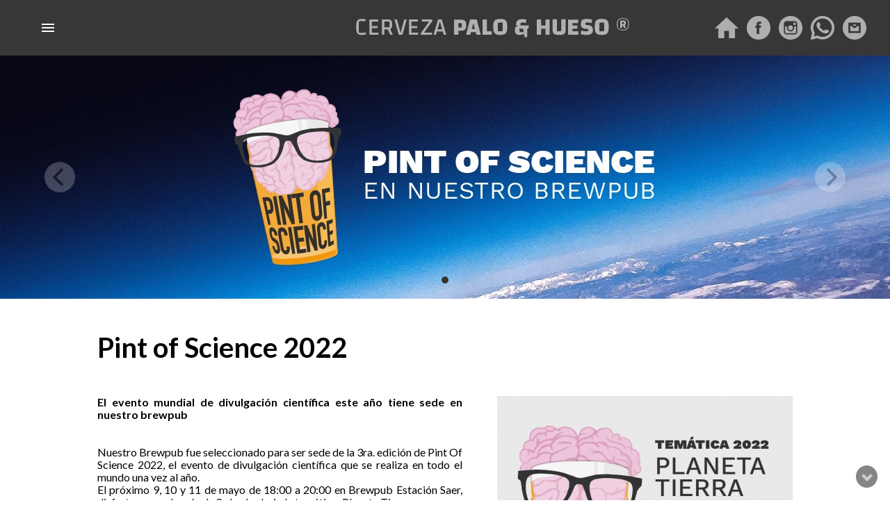

--- FILE ---
content_type: text/html
request_url: https://paloyhueso.com.ar/novedad/74-pint-of-science-2022.html
body_size: 5122
content:
<!DOCTYPE html PUBLIC "-//W3C//DTD XHTML 1.0 Transitional//EN" "https://www.w3.org/TR/xhtml1/DTD/xhtml1-transitional.dtd">
<html xmlns="https://www.w3.org/1999/xhtml" xml:lang="en">
<head>
<meta name="viewport" content="width=device-width, minimum-scale=1.0, user-scalable=no" />
<meta http-equiv="X-UA-Compatible" content="IE=EmulateIE7" />
<meta http-equiv="Content-Type" content="text/html; charset=utf-8" />
<meta http-equiv="Content-Language" content="es" />
<meta http-equiv="expires" content="0" />
<link href="https://fonts.googleapis.com/css?family=Roboto+Condensed" rel="stylesheet">
<link href="https://fonts.googleapis.com/css?family=Assistant:400,700" rel="stylesheet">
<link href="https://fonts.googleapis.com/css2?family=Lato:wght@400;700&display=swap" rel="stylesheet">
<meta name="resource-type" content="document" />
<meta name="distribution" content="global" />
<meta name="copyright" content="CERVEZA Palo & Hueso" />
<meta name="keywords" content="cerveza santa fe, cerveza artesanal, cerveceros santa fe, cerveza palo y hueso" />
<meta name="googlebot" content="noodp" />
<meta name="robots" content="index,follow">
<meta name="revisit-after" content="1 days" />
<meta name="rating" content="general" />
<meta name="description" content="El evento mundial de divulgación científica este año tiene sede en nuestro brewpub" />
<meta name="author" content="CERVEZA Palo & Hueso" />
<meta property="fb:app_id" content="966242223397117" />
<meta property="og:type" content="website" />
<base href="https://www.paloyhueso.com.ar/">
<meta property="og:description" content="El evento mundial de divulgación científica este año tiene sede en nuestro brewpub" />
<meta property="og:title" content="Pint of Science 2022 / NOVEDADES :: CERVEZA Palo & Hueso. Elaborada en Santa Fe - Argentina" />
<meta property="og:url" content="https://www.paloyhueso.com.ar//novedad/74-pint-of-science-2022.html" />
<meta property="og:image" content="https://www.paloyhueso.com.ar/images/novedades/novedad_2022-05-09-124239_74_00.jpg" />
<link rel="image_src" href="https://www.paloyhueso.com.ar/images/novedades/novedad_2022-05-09-124239_74_00.jpg">
<link rel="shortcut icon" href="https://www.paloyhueso.com.ar/images/favicon.ico">
<link href="estilos_pyh.css" rel="stylesheet" type="text/css" />
<title>Pint of Science 2022 / NOVEDADES :: CERVEZA Palo & Hueso. Elaborada en Santa Fe - Argentina</title>
<link rel="stylesheet" href="full-screen-pop-out-navigation/css/reset.css"> <!-- CSS reset -->	
<link rel="stylesheet" href="full-screen-pop-out-navigation/css/style.css"> <!-- Resource style -->
<script src="full-screen-pop-out-navigation/js/modernizr.js"></script> <!-- Modernizr -->
<link rel="stylesheet" href="flickity.css" media="screen">
<script src="flickity.pkgd.min.js"></script>
<script type="text/javascript">function goToByScroll(id) { $('html,body').animate({scrollTop: $("#"+id).offset().top},'slow'); } </script>
<!-- Facebook Pixel Code -->
<script>
!function(f,b,e,v,n,t,s)
{if(f.fbq)return;n=f.fbq=function(){n.callMethod?
n.callMethod.apply(n,arguments):n.queue.push(arguments)};
if(!f._fbq)f._fbq=n;n.push=n;n.loaded=!0;n.version='2.0';
n.queue=[];t=b.createElement(e);t.async=!0;
t.src=v;s=b.getElementsByTagName(e)[0];
s.parentNode.insertBefore(t,s)}(window,document,'script',
'https://connect.facebook.net/en_US/fbevents.js');
 fbq('init', '3465342630171788'); 
fbq('track', 'PageView');
</script>
<noscript>
 <img height="1" width="1" 
src="https://www.facebook.com/tr?id=3465342630171788&ev=PageView
&noscript=1"/>
</noscript>
<!-- End Facebook Pixel Code -->
</head>
<!-- Google Tag Manager -->
<script>(function(w,d,s,l,i){w[l]=w[l]||[];w[l].push({'gtm.start':
new Date().getTime(),event:'gtm.js'});var f=d.getElementsByTagName(s)[0],
j=d.createElement(s),dl=l!='dataLayer'?'&l='+l:'';j.async=true;j.src=
'https://www.googletagmanager.com/gtm.js?id='+i+dl;f.parentNode.insertBefore(j,f);
})(window,document,'script','dataLayer','GTM-KZT5RNX');</script>
<!-- End Google Tag Manager -->
<body>
<!-- Google Tag Manager (noscript) -->
<noscript><iframe src="https://www.googletagmanager.com/ns.html?id=GTM-KZT5RNX"
height="0" width="0" style="display:none;visibility:hidden"></iframe></noscript>
<!-- End Google Tag Manager (noscript) -->
	<header class="cd-header">
       
		<nav>
		<a class="cd-primary-nav-trigger" href="#0"><span class="cd-menu-icon"></span></a> <!-- cd-primary-nav-trigger -->
        
        <div class="cd-logo"><a href="https://www.paloyhueso.com.ar" title="INICIO"><img src="images/titulo.png" width="393" height="28" alt="INICIO" border="0" /></a></div>
        
        			<ul class="cd-secondary-nav">
            <a href="https://www.paloyhueso.com.ar" title="Inicio"><img src="images/icono_inicio_2.png" onMouseOver="this.src = 'images/icono_inicio_over_2.png'" onMouseOut="this.src = 'images/icono_inicio_2.png'" width="34" height="34" border="0" alt="Inicio" style="margin-right:12px;" /></a><a href="https://www.facebook.com/paloyhueso" title="Facebook" target="_blank"><img src="images/icono_facebook_2.png" onMouseOver="this.src = 'images/icono_facebook_over_2.png'" onMouseOut="this.src = 'images/icono_facebook_2.png'" width="34" height="34" border="0" alt="Facebook" style="margin-right:12px;" /></a><a href="https://www.instagram.com/paloyhueso" title="Instagram" target="_blank"><img src="images/icono_instagram_2.png" onMouseOver="this.src = 'images/icono_instagram_over_2.png'" onMouseOut="this.src = 'images/icono_instagram_2.png'" width="34" height="34" border="0" alt="Instagram" style="margin-right:12px;" /></a><a href="https://api.whatsapp.com/send?phone=5493424381987" data-action="share/whatsapp/share" title="WhatsApp"><img src="images/icono_whatsapp_2.png" onMouseOver="this.src = 'images/icono_whatsapp_over_2.png'" onMouseOut="this.src = 'images/icono_whatsapp_2.png'" width="34" height="34" border="0" alt="WhatsApp" style="margin-right:12px;" /></a><a href="contacto" title="CONTACTO"><img src="images/icono_email_2.png" onMouseOver="this.src = 'images/icono_email_over_2.png'" onMouseOut="this.src = 'images/icono_email_2.png'" width="34" height="34" border="0" alt="E-mail" /></a>
			</ul>
		</nav> <!-- cd-nav -->


	</header>
    
	<nav>
<ul class="cd-primary-nav" style="font-family: 'Assistant', sans-serif; font-weight:700; font-size:20px;">
			<li class="cd-label"><a href="https://www.paloyhueso.com.ar" title="INICIO"><img src="images/logo.png" width="100" height="100" border="0" alt="Palo & Hueso" /></a></li>
			<li style="font-size:22px; line-height:22px;"><a href="https://www.paloyhueso.com.ar" title="HOME">HOME</a></li>
			<li style="font-size:22px; line-height:22px;"><a href="novedades" title="NOVEDADES">NOVEDADES</a></li>
			<li style="font-size:22px; line-height:22px;"><a href="latas" title="LATAS">LATAS</a></li>
			<li style="font-size:22px; line-height:22px;"><a href="nuestro-brewpub" title="NUESTRO BREWPUB">NUESTRO BREWPUB</a></li>
			<li style="font-size:22px; line-height:22px;"><a href="beer-trailer" title="BEER TRAILER">BEER TRAILER</a></li>
			<li style="font-size:22px; line-height:22px;"><a href="soy-de-la-familia" title="SOY DE LA FAMILIA">SOY DE LA FAMILIA</a></li>         
			<li style="font-size:22px; line-height:22px;"><a href="nuestros-estilos" title="NUESTROS ESTILOS">NUESTROS ESTILOS</a></li>
			<li style="font-size:22px; line-height:22px;"><a href="nuestra-historia" title="NUESTRA HISTORIA">NUESTRA HISTORIA</a></li>
			<li style="font-size:22px; line-height:22px;"><a href="la-cerveceria" title="LA CERVECERÍA">LA CERVECERÍA</a></li>
			<li style="font-size:22px; line-height:22px;"><a href="contacto" title="CONTACTO">CONTACTO</a></li>    
		</ul>
	</nav>



<div id="contenedor">
<div id="contenedor_in">

<div class="inicio-slides js-flickity" data-js-module="inicio-slides">

<div class="inicio-slides__cell_seccion inicio-slides__cell">
<div class="inicio-slides-cell-content">
<div class="seccion_slide" style="background-image:url(images/novedades/novedad_2022-05-09-124239_74_01.jpg);">&nbsp;</div>
</div>
</div>

</div>

<div id="seccion_contenido">
<div align="center">
<div class="seccion_contenido_in">
<div class="seccion_contenido_in_titulo">Pint of Science 2022</div>
<div class="seccion_contenido_in_cuerpo">
<div class="seccion_contenido_in_cuerpo_1">
<span style="font-weight:700;">El evento mundial de divulgación científica este año tiene sede en nuestro brewpub</span><br /><br /><br />
<div class="cont1"><p>Nuestro&nbsp;Brewpub fue seleccionado para ser sede de la 3ra. edici&oacute;n de&nbsp;Pint Of Science 2022, el evento de divulgaci&oacute;n cient&iacute;fica que se realiza en todo el mundo una vez al a&ntilde;o.&nbsp;<br />El pr&oacute;ximo 9, 10 y 11 de mayo de 18:00 a 20:00 en Brewpub Estaci&oacute;n Saer, disfrutaremos de m&aacute;s de 8 charlas bajo la tem&aacute;tica: Planeta Tierra.</p>
<p><strong>&iquest;Qu&eacute; es Pint of science?<br /></strong>Pint of Science es un festival de divulgaci&oacute;n cient&iacute;fica que tiene como objetivo comunicar al p&uacute;blico los avances cient&iacute;ficos que se desarrollan en la actualidad de una manera interesante, atractiva y accesible llevando a investigadores y cient&iacute;ficos a los bares y a otros lugares accesibles</p>
<p><strong>Las Charlas</strong><br />El lunes 9 en el marco de la propuesta: &ldquo;Un poco de realidad y un poco de ficci&oacute;n&rdquo; disertar&aacute;n tres docentes-investigadores: &nbsp;la Lic. Ana Laura Pino "Al horno con fritas: cambio clim&aacute;tico en Santa Fe y la regi&oacute;n&rdquo;; el Dr. Jorge Luis Navarro S&aacute;nchez &ldquo;Ciencia ficci&oacute;n bajo la lupa&hellip; &iquest;Se respetan las leyes de la f&iacute;sica en Star Wars?&rdquo; y la Dra. Diana Peltzer &ldquo;M&aacute;s all&aacute; del pan de masa madre y de las bolsas reutilizables&rdquo;.</p>
<p>El martes 10 bajo el t&iacute;tulo: &ldquo;Lo que mata no es la Humedad&rdquo; &nbsp;expondr&aacute;n la Dra. Paola Mariela Peltzer "El colapso del r&iacute;o Paran&aacute;, de sus plantas y animales. &iquest;Conservar o restaurar?", el Dr. Rafael Lajmanovich &ldquo;Agronegocios y ecocidio de la naturaleza&rdquo; y la PhD Marianela Galanzino &ldquo;Notas para sobrevivir al apocalipsis socioambiental&rdquo;</p>
<p>El &uacute;ltimo dia:&nbsp;mi&eacute;rcoles 11 ser&aacute; el turno del Dr. Federico Ventosinos, quien se referir&aacute; a "Infinitos colores para observar el universo" y PhD Noel&iacute; Sirini har&aacute; lo propio con &ldquo;Alimentos inocuos, mejor salud&rdquo;, bajo el t&iacute;tulo general &ldquo;M&aacute;s all&aacute; de lo que vemos&rdquo;<br /><br /><strong>Lo que acompa&ntilde;a:</strong><br />Martes y mi&eacute;rcoles habr&aacute; Djs en vivo musicalizando la jornada y el after PoC, y el mi&eacute;rcoles tendremos un show de cierre a cargo de la artista local Tina Rouge.<br />Por otro lado, el bar contar&aacute; con una muestra de arte del ilustrador y dibujante local Chino Lenarduzzi, llamada "Retratos".</p>
<p>Por muchos eventos m&aacute;s donde la ciencia y la cerveza sigan alimentando nuestras vidas!!!</p>
<p>Si todav&iacute;a no te inscribiste pod&eacute;s hacerlo&nbsp;en&nbsp;<br />https://pintofsciencear.wixsite.com/argentina/copia-de-virtuales</p>
<p><strong>Aviso importante: l</strong>uego de las 20:00 el bar seguir&aacute; con su movimiento normal.</p>
<p>&iexcl;Te esperamos!</p></div>
</div>
<div class="seccion_contenido_in_cuerpo_2">
<img src="images/novedades/novedad_2022-05-09-124444_74_1.jpg" class="img_novedad" /><br /><br /><div align="center"><div class="sharethis-inline-share-buttons"></div></div>
</div>
</div></div>
</div>
</div>
</div>
</div>

<div id="cierre">
<div align="center">
<div id="cierre_in">
<div id="cierre_in_1">
<div id="cierre_in_1_a"><a href="https://www.paloyhueso.com.ar" title="INICIO"><img src="images/logo_cierre.png" class="img_logo_cierre" border="0" alt="Palo & Hueso" /></a></div>
<div id="cierre_in_1_b"><a href="https://www.paloyhueso.com.ar" title="INICIO"><img src="images/icono_inicio_2.png" onMouseOver="this.src = 'images/icono_inicio_over_2.png'" onMouseOut="this.src = 'images/icono_inicio_2.png'" width="34" height="34" border="0" alt="Inicio" style="margin-right:12px;" /></a><a href="https://www.facebook.com/paloyhueso" title="Facebook" target="_blank"><img src="images/icono_facebook_2.png" onMouseOver="this.src = 'images/icono_facebook_over_2.png'" onMouseOut="this.src = 'images/icono_facebook_2.png'" width="34" height="34" border="0" alt="Facebook" style="margin-right:12px;" /></a><a href="https://www.instagram.com/paloyhueso" title="Instagram" target="_blank"><img src="images/icono_instagram_2.png" onMouseOver="this.src = 'images/icono_instagram_over_2.png'" onMouseOut="this.src = 'images/icono_instagram_2.png'" width="34" height="34" border="0" alt="Instagram" style="margin-right:12px;" /></a><a href="https://api.whatsapp.com/send?phone=5493424381987" data-action="share/whatsapp/share" title="WhatsApp"><img src="images/icono_whatsapp_2.png" onMouseOver="this.src = 'images/icono_whatsapp_over_2.png'" onMouseOut="this.src = 'images/icono_whatsapp_2.png'" width="34" height="34" border="0" alt="WhatsApp" style="margin-right:12px;" /></a><a href="contacto" title="CONTACTO"><img src="images/icono_email_2.png" onMouseOver="this.src = 'images/icono_email_over_2.png'" onMouseOut="this.src = 'images/icono_email_2.png'" width="34" height="34" border="0" alt="E-mail" /></a></div>
</div>
<div id="cierre_in_2">
<div id="cierre_in_2_a">
<a href="novedades" title="NOVEDADES" class="enlace_gris">NOVEDADES</a><br />
<a href="latas" title="LATAS" class="enlace_gris">LATAS</a><br />
<a href="nuestro-brewpub" title="NUESTRO BREWPUB" class="enlace_gris">NUESTRO BREWPUB</a><br />
<a href="beer-trailer" title="BEER TRAILER" class="enlace_gris">BEER TRAILER</a><br />
<a href="soy-de-la-familia" title="SOY DE LA FAMILIA" class="enlace_gris">SOY DE LA FAMILIA</a>
</div>
<div id="cierre_in_2_b">
<a href="nuestros-estilos" title="NUESTROS ESTILOS" class="enlace_gris">NUESTROS ESTILOS</a><br />
<a href="nuestra-historia" title="NUESTRA HISTORIA" class="enlace_gris">NUESTRA HISTORIA</a><br />
<a href="la-cerveceria" title="LA CERVECERÍA" class="enlace_gris">LA CERVECERÍA</a><br />
<a href="contacto" title="CONTACTO" class="enlace_gris">CONTACTO</a><br />
</div>
<div id="cierre_in_2_c">Bv. G&aacute;lvez 1150, esq. Dorrego<br />Estaci&oacute;n Belgrano - Santa Fe (Capital)<br />CP: 3000 - ARGENTINA<br /><a href="mailto:info@paloyhueso.com.ar" title="E-mail" target="_blank" class="enlace_gris">info@paloyhueso.com.ar</a></div>
</div>
<div id="cierre_in_3">
<div id="cierre_in_3_a">CERVEZA PALO &amp; HUESO &copy; 2017 - Todos los derechos reservados</div>
<div id="cierre_in_3_b"123><span style="font-weight:700">DISE&Ntilde;O</span> <a href="https://www.behance.net/soleilpolar" title="SOL LAVILLA" target="_blank" class="enlace_gris">SOL LAVILLA</a> - <span style="font-weight:700">PROGRAMACI&Oacute;N</span> <a href="https://www.nicosal.com" title="NICOSAL SOLUCIONES WEB" target="_blank" class="enlace_gris">NICOSAL SOLUCIONES WEB</a></div>
</div>
</div>
</div>
</div>

</div>
</div>

<div class="flecha_mas" href="javascript:void(0)" onClick="goToByScroll('cierre')"></div>

<script src="full-screen-pop-out-navigation/js/jquery-2.1.1.js"></script>
<script src="full-screen-pop-out-navigation/js/main.js"></script> <!-- Resource jQuery -->

<script type='text/javascript' src='https://platform-api.sharethis.com/js/sharethis.js#property=64dfd5266dbfde0012ce10c4&product=sop' async='async'></script>

<script>
$(window).scroll(function(){
    $(".flecha_mas").css("opacity", 1 - $(window).scrollTop() / 1000);
  })
</script>

<!-- Global site tag (gtag.js) - Google Analytics -->
<script async src="https://www.googletagmanager.com/gtag/js?id=UA-112325121-1"></script>
<script>
  window.dataLayer = window.dataLayer || [];
  function gtag(){dataLayer.push(arguments);}
  gtag('js', new Date());

  gtag('config', 'UA-112325121-1');
</script>

<!--  Código de seguimiento de Hotjar de https://www.paloyhueso.com.ar/ -->
<script>
    (function(h,o,t,j,a,r){
        h.hj=h.hj||function(){(h.hj.q=h.hj.q||[]).push(arguments)};
        h._hjSettings={hjid:3587478,hjsv:6};
        a=o.getElementsByTagName('head')[0];
        r=o.createElement('script');r.async=1;
        r.src=t+h._hjSettings.hjid+j+h._hjSettings.hjsv;
        a.appendChild(r);
    })(window,document,'https://static.hotjar.com/c/hotjar-','.js?sv=');
</script>

</body>
</html>


--- FILE ---
content_type: text/css
request_url: https://www.paloyhueso.com.ar/estilos_pyh.css
body_size: 3720
content:
/* GENERAL */

html {  }
body { height:100%; margin-left:0px; margin-top:0px; margin-right:0px; margin-bottom:0px; }
html>body {	height:100%; margin-left:0px; margin-top:0px; margin-right:0px;	margin-bottom: 0px; font-size:22px; line-height:22px; font-weight:700; color:#000; font-family: 'Lato', sans-serif; }
h1,h2,h3,h4,h5 { font-weight:normal; margin: 0px; padding: 0px; border: 0px; }

.flecha_mas { width:31px; height:32px; position:fixed; bottom:18px; right:18px; background-image:url(images/flecha_mas.png); cursor:pointer }

.video_noticia { width: 100%; min-height:10px; }
.video-container { position:relative; padding-bottom:56.25%; height:0; overflow:hidden; }
.video-container iframe, .video-container object, .video-container embed { position:absolute; top:0; left:0; width:100%; height:100%; }

.img_telefono { width:390px; }
.img_haciendo { width:716px; }
.img_masinfo { width:120px; }
.img_lcynh { width:837px; }
.img_donde { width:800px; }
.img_brewpub { width:391px; }
.img_novedad { width:425px; }
.img_novedad_thumb { width:460px; }
.img_novedades { width:625px; }
.img_seccion { width:100%; }
.img_logo_cierre { width:460px; }
.img_estilo { width:70%; }
.img_ver_novedades { width:448px; }
.img_quiero { width:500px; }
.img_quierovender { width:600px; }

#contenedor { width: 100%; padding-top:80px; }
#contenedor_in { width:100%; }

#bloque_1 { width: 100%; clear:both; overflow:hidden; background-color:#000; color:#B2B2B2; }
#bloque_1_in { width: 1000px; clear:both; overflow:hidden; padding:15px 0 15px 0; }

#bloque_quierovender { width: 100%; min-height: 126px; clear:both; overflow:hidden; background-color: #000; padding:58px 0 58px 0; }
#bloque_quierovender_in { width: 1000px; clear:both; overflow:hidden; text-align: center }

#bloque_lacerveceria { width: 100%; clear:both; min-height:500px; background-image:url(images/inicio_lacerveceria.jpg); background-size:cover; background-repeat:no-repeat; background-position:center; position: relative; margin: 0 auto; cursor:pointer}
#bloque_lacerveceria_in { width: 1000px; clear:both; padding:0 0 32px 0; position: absolute; bottom: 50px; margin-left:auto; margin-right:auto; left:0; right:0; }

#bloque_nuestrosestilos { width: 100%; clear:both; min-height:500px; background-image:url(images/inicio_nuestrosestilos.jpg); background-size:cover; background-repeat:no-repeat; background-position:center; position: relative; margin: 0 auto; cursor:pointer}
#bloque_nuestrosestilos_in { width: 1000px; clear:both; padding:0 0 32px 0; position: absolute; bottom: 50px; margin-left:auto; margin-right:auto; left:0; right:0; }

#bloque_zonadulce { width: 100%; clear:both; min-height:500px; background-image:url(images/inicio_zonadulce.jpg); background-size:cover; background-repeat:no-repeat; background-position:center; position: relative; margin: 0 auto; cursor:pointer }
#bloque_zonadulce_in { width: 1000px; clear:both; padding:0 0 32px 0; position: absolute; bottom: 50px; margin-left:auto; margin-right:auto; left:0; right:0; }

#bloque_dondetomar { width: 100%; min-height: 126px; clear:both; overflow:hidden; background-image:url("images/inicio_dondetomar.jpg"); background-size:cover; background-repeat:no-repeat; background-position:center; padding:58px 0 58px 0; }
#bloque_dondetomar_in { width: 1000px; clear:both; overflow:hidden; text-align: center }

#bloque_4 { width: 100%; min-height:1498px; clear:both; overflow:hidden; background-image:url(images/4.jpg); background-size:cover; background-repeat:no-repeat; background-position:center }

#bloque_5 { width: 100%; clear:both; overflow:hidden; background-color:#FFF; }
#bloque_5_in { width: 1000px; clear:both; overflow:hidden; padding:70px 0 70px 0; }

#bloque_lcynh { width: 100%; clear:both; min-height:500px; background-image:url(images/inicio_lcynh.jpg); background-size:cover; background-repeat:no-repeat; background-position:center; position: relative; margin: 0 auto; }
#bloque_lcynh_in { width: 1000px; clear:both; padding:66px 0 66px 0; position: absolute; top: 0; bottom: 0; left: 0; right: 0; margin: auto; }

#bloque_mapas { width: 100%; clear:both; overflow:hidden; background-color:#FFF; }

#bloque_ver_novedades { width: 100%; min-height:80px; clear:both; overflow:hidden; background-image:url(images/inicio_novedades_fondo.jpg); background-position:center; background-repeat:no-repeat; }
#bloque_ver_novedades_in { width: 1000px; clear:both; overflow:hidden; padding:18px 0 18px 0; text-align:center; }

#bloque_brewpub_1 { width: 100%; clear:both; overflow:hidden; background-color:#333; } 
#bloque_brewpub_1_a { width: 50%; float:left; min-height:103px; padding:35px 0 35px 0; background-color:#D65E43; text-align:center; cursor:pointer }
#bloque_brewpub_1_a:link { text-decoration:none; opacity: 1; transition: opacity .15s ease-in-out; -moz-transition: opacity .15s ease-in-out; -webkit-transition: opacity .15s ease-in-out; }
#bloque_brewpub_1_a:visited { text-decoration:none; opacity: 1; transition: opacity .15s ease-in-out; -moz-transition: opacity .15s ease-in-out; -webkit-transition: opacity .15s ease-in-out; }
#bloque_brewpub_1_a:hover { text-decoration:none; opacity: 0.5; transition: opacity .15s ease-in-out; -moz-transition: opacity .15s ease-in-out; -webkit-transition: opacity .15s ease-in-out; }
#bloque_brewpub_1_a:active { text-decoration:none; opacity: 1; transition: opacity .15s ease-in-out; -moz-transition: opacity .15s ease-in-out; -webkit-transition: opacity .15s ease-in-out; }

#bloque_brewpub_1_b { width: 50%; float:left; min-height:103px; padding:35px 0 35px 0; background-color:#648153; text-align:center; cursor:pointer }
#bloque_brewpub_1_b:link { text-decoration:none; opacity: 1; transition: opacity .15s ease-in-out; -moz-transition: opacity .15s ease-in-out; -webkit-transition: opacity .15s ease-in-out; }
#bloque_brewpub_1_b:visited { text-decoration:none; opacity: 1; transition: opacity .15s ease-in-out; -moz-transition: opacity .15s ease-in-out; -webkit-transition: opacity .15s ease-in-out; }
#bloque_brewpub_1_b:hover { text-decoration:none; opacity: 0.5; transition: opacity .15s ease-in-out; -moz-transition: opacity .15s ease-in-out; -webkit-transition: opacity .15s ease-in-out; }
#bloque_brewpub_1_b:active { text-decoration:none; opacity: 1; transition: opacity .15s ease-in-out; -moz-transition: opacity .15s ease-in-out; -webkit-transition: opacity .15s ease-in-out; }

#bloque_cultura_1 { width: 100%; clear:both; min-height:360px; overflow:hidden; background-color:#333; } 
#bloque_cultura_1_a { width: 50%; float:left; min-height:360px; padding-top:100px; background-color:#333; background-image:url(images/bloque_cultura_1_a.jpg); background-size:cover; background-repeat:no-repeat; background-position:center; text-align:center; cursor:pointer }
#bloque_cultura_1_a:link { text-decoration:none; opacity: 1; transition: opacity .15s ease-in-out; -moz-transition: opacity .15s ease-in-out; -webkit-transition: opacity .15s ease-in-out; }
#bloque_cultura_1_a:visited { text-decoration:none; opacity: 1; transition: opacity .15s ease-in-out; -moz-transition: opacity .15s ease-in-out; -webkit-transition: opacity .15s ease-in-out; }
#bloque_cultura_1_a:hover { text-decoration:none; opacity: 0.5; transition: opacity .15s ease-in-out; -moz-transition: opacity .15s ease-in-out; -webkit-transition: opacity .15s ease-in-out; }
#bloque_cultura_1_a:active { text-decoration:none; opacity: 1; transition: opacity .15s ease-in-out; -moz-transition: opacity .15s ease-in-out; -webkit-transition: opacity .15s ease-in-out; }

#bloque_cultura_1_b { width: 50%; float:left; min-height:360px; padding-top:100px; background-color:#333; background-image:url(images/bloque_cultura_1_b.jpg); background-size:cover; background-repeat:no-repeat; background-position:center; text-align:center; cursor:pointer }
#bloque_cultura_1_b:link { text-decoration:none; opacity: 1; transition: opacity .15s ease-in-out; -moz-transition: opacity .15s ease-in-out; -webkit-transition: opacity .15s ease-in-out; }
#bloque_cultura_1_b:visited { text-decoration:none; opacity: 1; transition: opacity .15s ease-in-out; -moz-transition: opacity .15s ease-in-out; -webkit-transition: opacity .15s ease-in-out; }
#bloque_cultura_1_b:hover { text-decoration:none; opacity: 0.5; transition: opacity .15s ease-in-out; -moz-transition: opacity .15s ease-in-out; -webkit-transition: opacity .15s ease-in-out; }
#bloque_cultura_1_b:active { text-decoration:none; opacity: 1; transition: opacity .15s ease-in-out; -moz-transition: opacity .15s ease-in-out; -webkit-transition: opacity .15s ease-in-out; }


#bloque_cultura_2 { width: 100%; clear:both; min-height:360px; overflow:hidden; background-color:#333; } 
#bloque_cultura_2_a { width: 50%; float:left; min-height:360px; padding-top:100px; background-color:#333; background-image:url(images/bloque_cultura_2_a.jpg); background-size:cover; background-repeat:no-repeat; background-position:center; text-align:center; cursor:pointer }
#bloque_cultura_2_a:link { text-decoration:none; opacity: 1; transition: opacity .15s ease-in-out; -moz-transition: opacity .15s ease-in-out; -webkit-transition: opacity .15s ease-in-out; }
#bloque_cultura_2_a:visited { text-decoration:none; opacity: 1; transition: opacity .15s ease-in-out; -moz-transition: opacity .15s ease-in-out; -webkit-transition: opacity .15s ease-in-out; }
#bloque_cultura_2_a:hover { text-decoration:none; opacity: 0.5; transition: opacity .15s ease-in-out; -moz-transition: opacity .15s ease-in-out; -webkit-transition: opacity .15s ease-in-out; }
#bloque_cultura_2_a:active { text-decoration:none; opacity: 1; transition: opacity .15s ease-in-out; -moz-transition: opacity .15s ease-in-out; -webkit-transition: opacity .15s ease-in-out; }

#bloque_cultura_2_b { width: 50%; float:left; min-height:360px; padding-top:100px; background-color:#333; background-image:url(images/bloque_cultura_2_b.jpg); background-size:cover; background-repeat:no-repeat; background-position:center; text-align:center; cursor:pointer }
#bloque_cultura_2_b:link { text-decoration:none; opacity: 1; transition: opacity .15s ease-in-out; -moz-transition: opacity .15s ease-in-out; -webkit-transition: opacity .15s ease-in-out; }
#bloque_cultura_2_b:visited { text-decoration:none; opacity: 1; transition: opacity .15s ease-in-out; -moz-transition: opacity .15s ease-in-out; -webkit-transition: opacity .15s ease-in-out; }
#bloque_cultura_2_b:hover { text-decoration:none; opacity: 0.5; transition: opacity .15s ease-in-out; -moz-transition: opacity .15s ease-in-out; -webkit-transition: opacity .15s ease-in-out; }
#bloque_cultura_2_b:active { text-decoration:none; opacity: 1; transition: opacity .15s ease-in-out; -moz-transition: opacity .15s ease-in-out; -webkit-transition: opacity .15s ease-in-out; }


#bloque_7 { width: 100%; min-height:351px; clear:both; overflow:hidden; background-image:url(images/7.jpg); background-size:cover; background-repeat:no-repeat; background-position:center }

#bloque_8 { width: 100%; clear:both; overflow:hidden; background-color:#000; color:#B2B2B2; }
#bloque_8_in { width: 1000px; clear:both; overflow:hidden; padding:15px 0 15px 0; }


#seccion_bloque_1 { width: 100%; min-height:350px; clear:both; overflow:hidden; background-size:cover; background-repeat:no-repeat; background-position:center; font-family: 'Assistant', sans-serif; }

#seccion_contenido { width: 100%; clear:both; overflow:hidden; }
.seccion_contenido_in { width: 1000px; clear:both; overflow:hidden; padding:50px 0 50px 0; }
.seccion_contenido_in_titulo { width: 1000px; clear:both; overflow:hidden; padding:0 0 50px 0; font-size:40px; line-height:40px; font-weight:900; text-align:left; }
.seccion_contenido_in_titulo_2 { width: 1000px; clear:both; overflow:hidden; padding:0 0 0; font-size:50px; line-height:50px; font-weight:900; text-align:left; }
.seccion_contenido_in_cuerpo { width: 1000px; clear:both; overflow:hidden; font-size:16px; line-height:18px;  }
.seccion_contenido_in_cuerpo_1 { width: 525px; float:left; overflow:hidden; margin-right:50px; font-weight:400; text-align:justify }
.seccion_contenido_in_cuerpo_2 { width: 425px; float:left; overflow:hidden; text-align:justify; }

.seccion_contenido_in_cuerpo_b { width: 1000px; clear:both; overflow:hidden; font-size:16px; line-height:18px; font-weight:400; text-align:justify; margin-bottom:15px; padding-bottom:15px; border-bottom:#999 1px dotted; }
.seccion_contenido_in_cuerpo_3 { width: 325px; float:left; overflow:hidden; margin-right:50px; text-align:justify; }
.seccion_contenido_in_cuerpo_4 { width: 625px; float:left; overflow:hidden; text-align:justify; }


A.nuestros_locales_local_1:link { width: 950px; clear:both; overflow:hidden; padding:25px; background-color:#FFF; font-size:18px; ext-decoration: none; -moz-transition: all, 0.4s; -o-transition: all, 0.4s; -webkit-transition: all, 0.4s; transition: all, 0.4s; color:#414042; text-align:left; display:block; font-weight:700; margin:0 25px 0 25px; border-top:2px solid #414042; border-bottom:2px solid #414042; }
A.nuestros_locales_local_1:visited { width: 950px; clear:both; overflow:hidden; padding:25px; background-color:#FFF; font-size:18px; text-decoration: none; -moz-transition: all, 0.4s; -o-transition: all, 0.4s; -webkit-transition: all, 0.4s; transition: all, 0.4s; color:#414042; text-align:left; display:block; font-weight:700; margin:0 25px 0 25px; border-top:2px solid #414042; border-bottom:2px solid #414042; }
A.nuestros_locales_local_1:hover { width: 950px; clear:both; overflow:hidden; padding:25px; background-color:#414042; font-size:18px; text-decoration: none; -moz-transition: all, 0.4s; -o-transition: all, 0.4s; -webkit-transition: all, 0.4s; transition: all, 0.4s; color:#FFF; text-align:left; display:block; font-weight:700; margin:0 25px 0 25px; border-top:2px solid #414042; border-bottom:2px solid #414042; }
A.nuestros_locales_local_1:active { width: 950px; clear:both; overflow:hidden; padding:25px; background-color:#FFF; font-size:18px; Text-decoration: none; -moz-transition: all, 0.4s; -o-transition: all, 0.4s; -webkit-transition: all, 0.4s; transition: all, 0.4s; color:#414042; text-align:left; display:block; font-weight:700; margin:0 25px 0 25px; border-top:2px solid #414042; border-bottom:2px solid #414042; }

A.nuestros_locales_local_2:link { width: 950px; clear:both; overflow:hidden; padding:25px; background-color:#FFF; font-size:18px; ext-decoration: none; -moz-transition: all, 0.4s; -o-transition: all, 0.4s; -webkit-transition: all, 0.4s; transition: all, 0.4s; color:#414042; text-align:left; display:block; font-weight:700; margin:0 25px 0 25px; border-bottom:2px solid #414042; }
A.nuestros_locales_local_2:visited { width: 950px; clear:both; overflow:hidden; padding:25px; background-color:#FFF; font-size:18px; text-decoration: none; -moz-transition: all, 0.4s; -o-transition: all, 0.4s; -webkit-transition: all, 0.4s; transition: all, 0.4s; color:#414042; text-align:left; display:block; font-weight:700; margin:0 25px 0 25px; border-bottom:2px solid #414042; }
A.nuestros_locales_local_2:hover { width: 950px; clear:both; overflow:hidden; padding:25px; background-color:#414042; font-size:18px; text-decoration: none; -moz-transition: all, 0.4s; -o-transition: all, 0.4s; -webkit-transition: all, 0.4s; transition: all, 0.4s; color:#FFF; text-align:left; display:block; font-weight:700; margin:0 25px 0 25px; border-bottom:2px solid #414042; }
A.nuestros_locales_local_2:active { width: 950px; clear:both; overflow:hidden; padding:25px; background-color:#414042; font-size:18px; text-decoration: none; -moz-transition: all, 0.4s; -o-transition: all, 0.4s; -webkit-transition: all, 0.4s; transition: all, 0.4s; color:#FFF; text-align:left; display:block; font-weight:700; margin:0 25px 0 25px; border-bottom:2px solid #414042; }

#local_1 { width: 950px; clear:both; overflow:hidden; margin:25px 25px 25px 25px; }
.local_1_a { width: 505px; float:left; overflow:hidden; padding-right:20px; }
.local_1_b { width: 425px; float:left; overflow:hidden; }

#local_2 { width: 950px; clear:both; overflow:hidden; margin:25px 25px 25px 25px; display:none; }
.local_2_a { width: 525px; float:left; overflow:hidden; padding-right:20px; }
.local_2_b { width: 425px; float:left; overflow:hidden; }

.novedad { width: 950px; clear:both; overflow:hidden; margin:0 0 30px 0;  }
.novedad_1 { width: 460px; float:left; overflow:hidden; margin-right:30px; }
.novedad_a { width: 460px; clear:both; overflow:hidden; }
.novedad_b { width: 460px; clear:both; overflow:hidden; padding:35px; background-color:#EEEEEE; color:#666; font-size:30px; text-align:left }
.novedad_c { width: 460px; clear:both; overflow:hidden; padding:35px; background-color:#414042; color:#EAEAEA; font-size:18px; text-align:left }
.novedad_2 { width: 460px; float:left; overflow:hidden; }

.seccion_slide { width: 100%; clear:both; min-height:350px; background-size:cover; background-repeat:no-repeat; background-position:center; position: relative; margin: 0 auto;}

.nuestrosestilos_fondo { width: 100%; padding:50px 0 50px 0; clear:both; overflow:hidden; background-image:url(images/nuestrosestilos_fondo.jpg); background-size:cover; background-repeat:no-repeat; background-position:center; }
.nuestrosestilos_fondo_in { width: 1000px; clear:both; overflow:hidden; font-size:16px; line-height:18px; font-weight:400; text-align:left }

.estilos_contenedor { width:100%; clear:both; }
.estilo { width:25%; float:left; min-height:200px; text-align:center; }
.estilo_descripcion { width:100%; clear:both; padding:5%; text-align:center; color:#000; background: rgba(255, 255, 255, 0.75); border-top:dashed 1px #FFF; display:none; font-size:16px; line-height:16px; }
.estilo_color { width:100%; min-height:15px; clear:both; background-color:#FC0; margin-bottom:10px; }

#cierre { width: 100%; clear:both; overflow:hidden; font-size:14px; line-height:18px; font-weight:400; color:#B5B5B5; background-color:#000; padding-top:40px; }
#cierre_in { width: 1000px; clear:both; overflow:hidden; text-align:center; }
#cierre_in_1 { width: 1000px; clear:both; overflow:hidden; }
#cierre_in_1_a { width: 500px; float:left; overflow:hidden; text-align:left }
#cierre_in_1_b { width: 500px; float:left; overflow:hidden; text-align:right }
#cierre_in_2 { width: 1000px; clear:both; overflow:hidden; margin:40px 0 40px 0; padding:40px 0 40px 0; border-bottom:1px solid #535353; border-top:1px solid #535353; font-size:20px; line-height:24px; }
#cierre_in_2_a { width: 330px; float:left; overflow:hidden; text-align:left }
#cierre_in_2_b { width: 340px; float:left; overflow:hidden; text-align:left }
#cierre_in_2_c { width: 330px; float:left; overflow:hidden; text-align:right }
#cierre_in_3 { width: 1000px; clear:both; overflow:hidden; margin:0 0 20px 0; padding:0 0 20px 0; }
#cierre_in_3_a { width: 500px; float:left; overflow:hidden; text-align:left }
#cierre_in_3_b { width: 500px; float:left; overflow:hidden; text-align:right }

/* [enlaces] */

.cont1 a:link { text-decoration: none; color:#669933; -moz-transition: all, 0.9s; -o-transition: all, 0.9s; -webkit-transition: all, 0.9s; transition: all, 0.9s; text-decoration:underline; }
.cont1 a:visited { text-decoration: none; color:#669933; -moz-transition: all, 0.9s; -o-transition: all, 0.9s; -webkit-transition: all, 0.9s; transition: all, 0.9s; text-decoration:underline; }
.cont1 a:hover { text-decoration:none; color:#333; -moz-transition: all, 0.9s; -o-transition: all, 0.9s; -webkit-transition: all, 0.9s; transition: all, 0.9s; text-decoration:underline; }
.cont1 a:active { text-decoration: none; color:#669933; -moz-transition: all, 0.9s; -o-transition: all, 0.9s; -webkit-transition: all, 0.9s; transition: all, 0.9s; text-decoration:underline; }

A.enlace_verde:link {text-decoration: none; color:#669933; -moz-transition: all, 0.9s; -o-transition: all, 0.9s; -webkit-transition: all, 0.9s; transition: all, 0.9s; }
A.enlace_verde:visited {text-decoration: none; color:#669933; -moz-transition: all, 0.9s; -o-transition: all, 0.9s; -webkit-transition: all, 0.9s; transition: all, 0.9s; }
A.enlace_verde:hover {text-decoration:none; color:#333; -moz-transition: all, 0.9s; -o-transition: all, 0.9s; -webkit-transition: all, 0.9s; transition: all, 0.9s; }
A.enlace_verde:active {text-decoration: none; color:#669933; -moz-transition: all, 0.9s; -o-transition: all, 0.9s; -webkit-transition: all, 0.9s; transition: all, 0.9s; }

A.enlace_gris:link {text-decoration: none; color:#B5B5B5; -moz-transition: all, 0.9s; -o-transition: all, 0.9s; -webkit-transition: all, 0.9s; transition: all, 0.9s; }
A.enlace_gris:visited {text-decoration: none; color:#B5B5B5; -moz-transition: all, 0.9s; -o-transition: all, 0.9s; -webkit-transition: all, 0.9s; transition: all, 0.9s; }
A.enlace_gris:hover {text-decoration:none; color:#535353; -moz-transition: all, 0.9s; -o-transition: all, 0.9s; -webkit-transition: all, 0.9s; transition: all, 0.9s; }
A.enlace_gris:active {text-decoration: none; color:#B5B5B5; -moz-transition: all, 0.9s; -o-transition: all, 0.9s; -webkit-transition: all, 0.9s; transition: all, 0.9s; }

A.enlace_gris_2:link {text-decoration: none; color:#333 -moz-transition: all, 0.9s; -o-transition: all, 0.9s; -webkit-transition: all, 0.9s; transition: all, 0.9s; }
A.enlace_gris_2:visited {text-decoration: none; color:#333; -moz-transition: all, 0.9s; -o-transition: all, 0.9s; -webkit-transition: all, 0.9s; transition: all, 0.9s; }
A.enlace_gris_2:hover {text-decoration:none; color:#999; -moz-transition: all, 0.9s; -o-transition: all, 0.9s; -webkit-transition: all, 0.9s; transition: all, 0.9s; }
A.enlace_gris_2:active {text-decoration: none; color:#333; -moz-transition: all, 0.9s; -o-transition: all, 0.9s; -webkit-transition: all, 0.9s; transition: all, 0.9s; }

A.enlace_gris_3:link {text-decoration: none; color:#666; -moz-transition: all, 0.9s; -o-transition: all, 0.9s; -webkit-transition: all, 0.9s; transition: all, 0.9s; }
A.enlace_gris_3:visited {text-decoration: none; color:#666; -moz-transition: all, 0.9s; -o-transition: all, 0.9s; -webkit-transition: all, 0.9s; transition: all, 0.9s; }
A.enlace_gris_3:hover {text-decoration:none; color:#333; -moz-transition: all, 0.9s; -o-transition: all, 0.9s; -webkit-transition: all, 0.9s; transition: all, 0.9s; }
A.enlace_gris_3:active {text-decoration: none; color:#666; -moz-transition: all, 0.9s; -o-transition: all, 0.9s; -webkit-transition: all, 0.9s; transition: all, 0.9s; }

.texto_24_negro { font-size: 24px; line-height:24px; color:#000; font-weight:900 }
.texto_13_gris { font-size: 13px; line-height:13px; color:#333; font-weight:400 }

/* [formularios] */
.campo_texto { width:420px; min-height:12px; border:1px solid #000; clear:both; color:#000; font-size:18px; padding:12px; margin-bottom:12px;  font-family: 'Lato', sans-serif;  border-radius: 5px 5px 5px 5px; -moz-border-radius: 5px 5px 5px 5px; -webkit-border-radius: 5px 5px 5px 5px; }
.campo_textarea { width:420px; min-height:90px; border:1px solid #000; clear:both; color:#000; font-size:18px; padding:12px; font-family: 'Lato', sans-serif;  border-radius: 5px 5px 5px 5px; -moz-border-radius: 5px 5px 5px 5px; -webkit-border-radius: 5px 5px 5px 5px; }
.boton_enviar { width: 305px; min-height:20px; clear:both; overflow:hidden; background-color:#000; text-align:center; padding:18px; display:block; text-decoration:none; color:#FFF; -moz-transition: all, 0.4s; -o-transition: all, 0.4s; -webkit-transition: all, 0.4s; transition: all, 0.4s; border-radius: 5px 5px 5px 5px; -moz-border-radius: 5px 5px 5px 5px; -webkit-border-radius: 5px 5px 5px 5px; border:0; font-size:18px; font-weight:700;  font-family: 'Lato', sans-serif; }
.boton_enviar:hover { width: 305px; min-height:16px; clear:both; overflow:hidden; background-color:#333; text-align:center; padding:18px; display:block; text-decoration:none; color:#FFF; -moz-transition: all, 0.4s; -o-transition: all, 0.4s; -webkit-transition: all, 0.4s; transition: all, 0.4s; border-radius: 5px 5px 5px 5px; -moz-border-radius: 5px 5px 5px 5px; -webkit-border-radius: 5px 5px 5px 5px; border:0;  font-size:18px; font-weight:700;  font-family: 'Lato', sans-serif; }
.form_error { display:block; background-color:#F00; clear:both; color:#FFF; font-size:14px; font-weight:700; padding:10px; margin-top:15px; text-align:center;  font-family: 'Lato', sans-serif; }

.panel { margin: 0 auto;
    width: 100%;
    min-height:200px;
    position: relative;
    -webkit-perspective: 600px;
    -moz-perspective: 600px;
	text-align:center;
	cursor:pointer;	
	opacity: 1; transition: opacity .15s ease-in-out; -moz-transition: opacity .15s ease-in-out; -webkit-transition: opacity .15s ease-in-out;
}

.panel:hover { opacity: 0.5; transition: opacity .15s ease-in-out; -moz-transition: opacity .15s ease-in-out; -webkit-transition: opacity .15s ease-in-out; }

 .panel .front {
    position: absolute;
    top: 0;
    z-index: 900;
    width: inherit;
    height: inherit;
    text-align: center;
    -webkit-transform: rotateX(0deg) rotateY(0deg);
    -webkit-transform-style: preserve-3d;
    -webkit-backface-visibility: hidden;
    -moz-transform: rotateX(0deg) rotateY(0deg);
    -moz-transform-style: preserve-3d;
    -moz-backface-visibility: hidden;
    -o-transition: all .4s ease-in-out;
    -ms-transition: all .4s ease-in-out;
    -moz-transition: all .4s ease-in-out;
    -webkit-transition: all .4s ease-in-out;
    transition: all .4s ease-in-out;
	cursor:pointer;
}
.panel.flip .front {
    z-index: 900;
    -webkit-transform: rotateY(180deg);
    -moz-transform: rotateY(180deg);
	cursor:pointer;	
}
.panel .back {
    position: absolute;
    top: 0;
    z-index: 800;
    width: inherit;
    height: inherit;
    -webkit-transform: rotateY(-180deg);
    -webkit-transform-style: preserve-3d;
    -webkit-backface-visibility: hidden;
    -moz-transform: rotateY(-180deg);
    -moz-transform-style: preserve-3d;
    -moz-backface-visibility: hidden;
    -o-transition: all .4s ease-in-out;
    -ms-transition: all .4s ease-in-out;
    -moz-transition: all .4s ease-in-out;
    -webkit-transition: all .4s ease-in-out;
    transition: all .4s ease-in-out;
	cursor:pointer;	
}
.panel.flip .back {
    z-index: 1000;
    -webkit-transform: rotateX(0deg) rotateY(0deg);
    -moz-transform: rotateX(0deg) rotateY(0deg);
	cursor:pointer;	
}


@media all and (max-width: 768px) {
	
.panel { margin: 0 auto;
    width: 200px;
    min-height:200px;
    position: relative;
    -webkit-perspective: 600px;
    -moz-perspective: 600px;
	text-align:center
}

.video_noticia { width: 100%; min-height:10px; }
.video-container { position:relative; padding-bottom:56.25%; height:0; overflow:hidden; }
.video-container iframe, .video-container object, .video-container embed { position:absolute; top:0; left:0; width:100%; height:100%; }

.nuestrosestilos_fondo { width: 100%; clear:both; overflow:hidden; background-image:url(images/nuestrosestilos_fondo.jpg); background-size:100%; background-repeat:repeat-y; background-position:top center; }
.nuestrosestilos_fondo_in { width: 100%; clear:both; overflow:hidden; }

.estilos_contenedor { width:100%; clear:both; }
.estilo { width:100%; clear:both; min-height:130px; text-align:center; }
.estilo_descripcion { width:100%; clear:both; padding:5%; text-align:center; color:#000; background: rgba(255, 255, 255, 0.75); border-top:dashed 1px #FFF; display:none; font-size:16px; line-height:16px; }
.estilo_color { width:100%; min-height:15px; clear:both; background-color:#FC0; margin-bottom:10px; }

#contenedor { padding-top:50px; }

.img_telefono { width:80%; }
.img_haciendo { width:80%; }
.img_masinfo { display:none }
.img_lcynh { width:50%; }
.img_donde { width:80%; }
.img_brewpub { width:50%; }
.img_cultura { width:50%; }
.img_novedad { width:100%; }
.img_novedad_thumb { width:100%; }
.img_novedades { width:100%; }
.img_logo_cierre { width:80%; }
.img_estilo { width:100%; }
.img_ver_novedades { width:80%; }
.img_quiero { width:90%; }
.img_quierovender { width:50%; }
	
#bloque_1 { width: 100%; clear:both; overflow:hidden; background-color:#000; color:#B2B2B2; }
#bloque_1_in { width: 100%; clear:both; overflow:hidden; padding:15px 0 15px 0; }
	
#bloque_quierovender { width: 100%; clear:both; min-height:60px; background-color:#000; margin: 0 auto;  padding:20px 0 20px 0; }
#bloque_quierovender_in { width: 100%; clear:both; padding:0 0 0 0; top: 0; bottom: 0; left: 0; right: 0;  margin: auto; }	

#bloque_lacerveceria { width: 100%; clear:both; min-height:180px; background-image:url(images/inicio_lacerveceria.jpg); background-size:cover; background-repeat:no-repeat; background-position:center; position: relative; margin: 0 auto;}
#bloque_lacerveceria_in { width: 100%; clear:both; padding:0 0 0 0; position: absolute; top: 0; bottom: 0; left: 0; right: 0; height: 30%; margin: auto; }

#bloque_zonadulce { width: 100%; clear:both; min-height:180px; background-image:url(images/inicio_zonadulce.jpg); background-size:cover; background-repeat:no-repeat; background-position:center; position: relative; margin: 0 auto;}
#bloque_zonadulce_in { width: 100%; clear:both; padding:0 0 0 0; position: absolute; top: 0; bottom: 0; left: 0; right: 0; height: 30%; margin: auto; }

#bloque_dondetomar { width: 100%; clear:both; min-height:60px; background-image:url(images/inicio_dondetomar.jpg); background-size:cover; background-repeat:no-repeat; background-position:center; margin: 0 auto;  padding:20px 0 20px 0;}
#bloque_dondetomar_in { width: 100%; clear:both; padding:0 0 0 0; top: 0; bottom: 0; left: 0; right: 0;  margin: auto; }

#bloque_nuestrosestilos { width: 100%; clear:both; min-height:180px; background-image:url(images/inicio_nuestrosestilos.jpg); background-size:cover; background-repeat:no-repeat; background-position:center; position: relative; margin: 0 auto;}
#bloque_nuestrosestilos_in { width: 100%; clear:both; padding:0 0 0 0; position: absolute; top: 0; bottom: 0; left: 0; right: 0; height: 30%; margin: auto; }

#bloque_lcynh { width: 100%; clear:both; min-height:200px; background-image:url(images/inicio_lcynh.jpg); background-size:cover; background-repeat:no-repeat; background-position:center; position: relative; margin: 0 auto;}
#bloque_lcynh_in { width: 100%; clear:both; padding:0 0 0 0; position: absolute; top: 0; bottom: 0; left: 0; right: 0; height: 50%; margin: auto; }

#bloque_3 { width: 100%; clear:both; overflow:hidden; background-color:#FFF; }
#bloque_3_in { width: 100%; clear:both; overflow:hidden; padding:30px 0 30px 0; }

#bloque_4 { width: 100%; min-height:450px; clear:both; overflow:hidden; background-image:url(images/4.jpg); background-size:cover; background-repeat:no-repeat; background-position:center }

#bloque_5 { width: 100%; clear:both; overflow:hidden; background-color:#FFF; }
#bloque_5_in { width: 100%; clear:both; overflow:hidden; padding:30px 0 30px 0; }

#bloque_brewpub_1_a { width: 100%; clear:both; min-height:103px; padding:35px 0 35px 0; background-color:#D65E43; text-align:center; cursor:pointer }
#bloque_brewpub_1_b { width: 100%; clear:both; min-height:103px; padding:35px 0 35px 0; background-color:#648153; text-align:center; cursor:pointer }

	
#bloque_cultura_1 { width: 100%; clear:both; min-height:82px; overflow:hidden; } 
#bloque_cultura_1_a { width: 100%; clear:both; min-height:82px; padding:40px 0 40px 0; background-image:url(images/bloque_cultura_1_a.jpg); background-size:cover; background-repeat:no-repeat; background-position:center; text-align:center; }
#bloque_cultura_1_b { width: 100%; clear:both; min-height:82px; padding:40px 0 40px 0; background-image:url(images/bloque_cultura_1_b.jpg); background-size:cover; background-repeat:no-repeat; background-position:center; text-align:center; }

#bloque_cultura_2 { width: 100%; clear:both; min-height:82px; overflow:hidden; } 
#bloque_cultura_2_a { width: 100%; clear:both; min-height:82px; padding:40px 0 40px 0; background-image:url(images/bloque_cultura_2_a.jpg); background-size:cover; background-repeat:no-repeat; background-position:center; text-align:center; }
#bloque_cultura_2_b { width: 100%; clear:both; min-height:82px; padding:40px 0 40px 0; background-image:url(images/bloque_cultura_2_b.jpg); background-size:cover; background-repeat:no-repeat; background-position:center; text-align:center; }

#bloque_6 { width: 100%; min-height:200px; clear:both; overflow:hidden; background-image:url(images/6.jpg); background-size:cover; background-repeat:no-repeat; background-position:center }

#bloque_7 { width: 100%; min-height:100px; clear:both; overflow:hidden; background-image:url(images/7.jpg); background-size:cover; background-repeat:no-repeat; background-position:center }

#bloque_8 { width: 100%; clear:both; overflow:hidden; background-color:#000; color:#B2B2B2; }
#bloque_8_in { width: 100%; clear:both; overflow:hidden; padding:15px 0 15px 0; }

#bloque_ver_novedades { width: 100%; min-height:40px; clear:both; overflow:hidden; background-image:url(images/inicio_novedades_fondo.jpg); background-position:center; background-repeat:no-repeat; }
#bloque_ver_novedades_in { width: 100%; clear:both; overflow:hidden; padding:18px 0 18px 0; text-align:center; }

#seccion_bloque_1 { width: 100%; min-height:120px; clear:both; overflow:hidden; background-image:url(images/seccion_bloque_1.jpg); background-size:cover; background-repeat:no-repeat; background-position:center; }

#seccion_contenido { width: 100%; clear:both; overflow:hidden; }
.seccion_contenido_in { width: 94%; clear:both; overflow:hidden; padding:3% 3% 3% 3%; }
.seccion_contenido_in_titulo { width: 100%; clear:both; overflow:hidden; padding:3% 0 3% 0; font-size:35px; line-height:35px; font-weight:900; text-align:left; }
.seccion_contenido_in_titulo_2 { width: 100%; clear:both; overflow:hidden; padding:3% 0 0 0; font-size:35px; line-height:35px; font-weight:900; text-align:left; }
.seccion_contenido_in_cuerpo { width: 100%; clear:both; overflow:hidden; font-size:16px; line-height:18px;  }
.seccion_contenido_in_cuerpo_1 { width: 100%; float:left; overflow:hidden; margin-right:0; margin-bottom:15px; padding-bottom:15px; border-bottom:1px solid #CCC;  }
.seccion_contenido_in_cuerpo_2 { width: 100%; float:left; overflow:hidden; text-align:justify; }

.seccion_contenido_in_cuerpo_b { width: 100%; clear:both; overflow:hidden; font-size:16px; line-height:18px; font-weight:400; }
.seccion_contenido_in_cuerpo_3 { width: 100%; float:left; overflow:hidden; margin-right:0; margin-bottom:15px; text-align:justify; }
.seccion_contenido_in_cuerpo_4 { width: 100%; float:left; overflow:hidden; text-align:justify; }

.seccion_slide { width: 100%; clear:both; min-height:120px; position: relative; margin: 0 auto;}

A.nuestros_locales_local_1:link { width: 100%; clear:both; overflow:hidden; padding:4%; background-color:#FFF; font-size:18px; ext-decoration: none; -moz-transition: all, 0.4s; -o-transition: all, 0.4s; -webkit-transition: all, 0.4s; transition: all, 0.4s; color:#414042; text-align:left; display:block; font-weight:700; margin:0 0 0 0; border-top:2px solid #414042; border-bottom:2px solid #414042; }
A.nuestros_locales_local_1:visited { width: 100%; clear:both; overflow:hidden; padding:4%; background-color:#FFF; font-size:18px; text-decoration: none; -moz-transition: all, 0.4s; -o-transition: all, 0.4s; -webkit-transition: all, 0.4s; transition: all, 0.4s; color:#414042; text-align:left; display:block; font-weight:700; margin:0 0 0 0; border-top:2px solid #414042; border-bottom:2px solid #414042; }
A.nuestros_locales_local_1:hover { width: 100%; clear:both; overflow:hidden; padding:4%; background-color:#414042; font-size:18px; text-decoration: none; -moz-transition: all, 0.4s; -o-transition: all, 0.4s; -webkit-transition: all, 0.4s; transition: all, 0.4s; color:#FFF; text-align:left; display:block; font-weight:700; margin:0 0 0 0; border-top:2px solid #414042; border-bottom:2px solid #414042; }
A.nuestros_locales_local_1:active { width: 100%; clear:both; overflow:hidden; padding:4%; background-color:#FFF; font-size:18px; Text-decoration: none; -moz-transition: all, 0.4s; -o-transition: all, 0.4s; -webkit-transition: all, 0.4s; transition: all, 0.4s; color:#414042; text-align:left; display:block; font-weight:700; margin:0 0 0 0; border-top:2px solid #414042; border-bottom:2px solid #414042; }

A.nuestros_locales_local_2:link { width: 100%; clear:both; overflow:hidden; padding:4%; background-color:#FFF; font-size:18px; ext-decoration: none; -moz-transition: all, 0.4s; -o-transition: all, 0.4s; -webkit-transition: all, 0.4s; transition: all, 0.4s; color:#414042; text-align:left; display:block; font-weight:700; margin:0 0 0 0; border-bottom:2px solid #414042; }
A.nuestros_locales_local_2:visited { width: 100%; clear:both; overflow:hidden; padding:4%; background-color:#FFF; font-size:18px; text-decoration: none; -moz-transition: all, 0.4s; -o-transition: all, 0.4s; -webkit-transition: all, 0.4s; transition: all, 0.4s; color:#414042; text-align:left; display:block; font-weight:700; margin:0 0 0 0; border-bottom:2px solid #414042; }
A.nuestros_locales_local_2:hover { width: 100%; clear:both; overflow:hidden; padding:4%; background-color:#414042; font-size:18px; text-decoration: none; -moz-transition: all, 0.4s; -o-transition: all, 0.4s; -webkit-transition: all, 0.4s; transition: all, 0.4s; color:#FFF; text-align:left; display:block; font-weight:700; margin:0 0 0 0; border-bottom:2px solid #414042; }
A.nuestros_locales_local_2:active { width: 100%; clear:both; overflow:hidden; padding:4%; background-color:#414042; font-size:18px; text-decoration: none; -moz-transition: all, 0.4s; -o-transition: all, 0.4s; -webkit-transition: all, 0.4s; transition: all, 0.4s; color:#FFF; text-align:left; display:block; font-weight:700; margin:0 0 0 0; border-bottom:2px solid #414042; }

#local_1 { width: 100%; clear:both; overflow:hidden; display:none; }
.local_1_a { width: 90%; clear:both; overflow:hidden; padding-right:0; padding-bottom:20px; }
.local_1_b { width: 90%; clear:both; overflow:hidden; }

#local_2 { width: 100%; clear:both; overflow:hidden; display:none; }
.local_2_a { width: 90%; clear:both; overflow:hidden; padding-right:0; padding-bottom:20px; }
.local_2_b { width: 90%; clear:both; overflow:hidden; }

.novedad { width: 100%; clear:both; overflow:hidden; margin:0 0 25px 0; }
.novedad_1 { width: 100%; clear:both; overflow:hidden; padding-right:0; margin-bottom:25px; }
.novedad_a { width: 100%; clear:both; overflow:hidden; }
.novedad_b { width: 100%; clear:both; overflow:hidden; padding:3%; background-color:#EEEEEE; color:#666; font-size:25px; text-align:left }
.novedad_c { width: 100%; clear:both; overflow:hidden; padding:3%; background-color:#414042; color:#EAEAEA; font-size:14px; text-align:left }
.novedad_2 { width: 100%; clear:both; overflow:hidden; }

#cierre { width: 100%; clear:both; overflow:hidden; font-size:13px; line-height:13px; padding:40px 10% 0 10%; }
#cierre_in { width: 100%; clear:both; overflow:hidden; text-align:center; }
#cierre_in_1 { width: 100%; clear:both; overflow:hidden; }
#cierre_in_1_a { width: 100%; clear:both; overflow:hidden; text-align:center; margin-bottom:20px; }
#cierre_in_1_b { width: 100%; clear:both; overflow:hidden; text-align:center }
#cierre_in_2 { width: 100%; clear:both; overflow:hidden; margin:40px 0 40px 0; padding:40px 0 40px 0; border-bottom:1px solid #535353; border-top:1px solid #535353; font-size:20px; line-height:24px; }
#cierre_in_2_a { width: 100%; clear:both; overflow:hidden; text-align:center; margin-bottom:20px; }
#cierre_in_2_b { width: 100%; clear:both; overflow:hidden; text-align:center; margin-bottom:20px; }
#cierre_in_2_c { width: 100%; clear:both; overflow:hidden; text-align:center }
#cierre_in_3 { width: 100%; clear:both; overflow:hidden; margin:0 0 10px 0; padding:0 0 10px 0; }
#cierre_in_3_a { width: 100%; clear:both; overflow:hidden; text-align:center; margin-bottom:20px;  }
#cierre_in_3_b { width: 100%; clear:both; overflow:hidden; text-align:center }

/* [formulario] */
.campo_texto { width:100%; padding:2%; -webkit-box-sizing: border-box; -moz-box-sizing: border-box; box-sizing: border-box; margin-bottom:4%; }
.campo_textarea { width:100%; padding:2%; -webkit-box-sizing: border-box; -moz-box-sizing: border-box; box-sizing: border-box; }
.boton_enviar { width: 100%; min-height:20px; clear:both; overflow:hidden; text-align:center; padding:15px; display:block; text-decoration:none; color:#FFF; -moz-transition: all, 0.4s; -o-transition: all, 0.4s; -webkit-transition: all, 0.4s; transition: all, 0.4s; border-radius: 5px 5px 5px 5px; -moz-border-radius: 5px 5px 5px 5px; -webkit-border-radius: 5px 5px 5px 5px; border:0;  font-size:16px; font-weight:500 }
.boton_enviar:hover { width: 100%; min-height:16px; clear:both; overflow:hidden; text-align:center; padding:15px; display:block; text-decoration:none; color:#FFF; -moz-transition: all, 0.4s; -o-transition: all, 0.4s; -webkit-transition: all, 0.4s; transition: all, 0.4s; border-radius: 5px 5px 5px 5px; -moz-border-radius: 5px 5px 5px 5px; -webkit-border-radius: 5px 5px 5px 5px; border:0;  font-size:16px; font-weight:500 }

.panel:hover { opacity: 1; }

}